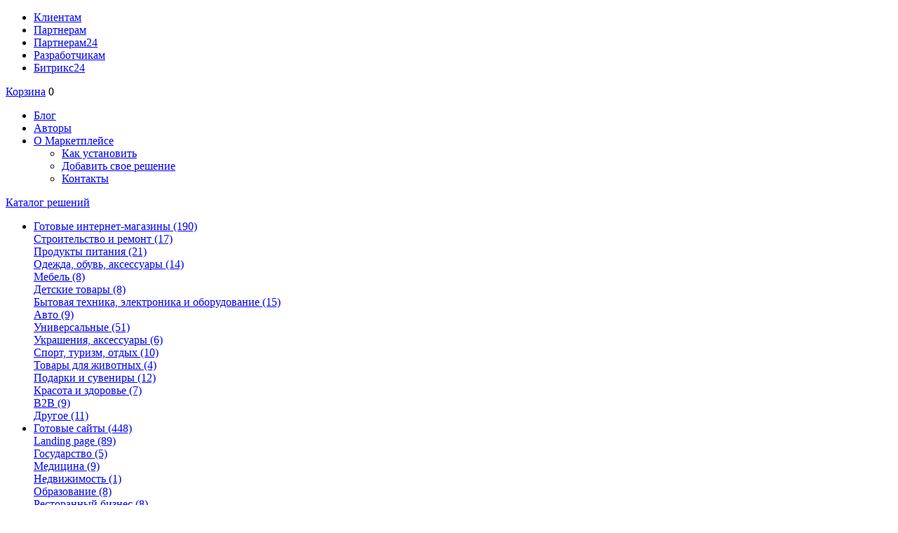

--- FILE ---
content_type: text/html
request_url: https://marketplace.1c-bitrix.ru/solutions/altasib.errorsend/
body_size: 10288
content:
<!DOCTYPE html>
<html lang="ru-RU" xmlns:fb="http://ogp.me/ns/fb#">
<head>
		<meta http-equiv="Content-Type" content="text/html; charset=utf-8" />
<meta name="keywords" content="битрикс, модули, готовые модули, магазины" />
<meta name="description" content="модули для битрикс" />
<style type="text/css">.bx-composite-btn {background: url(/bitrix/images/main/composite/sprite-1x.png) no-repeat right 0 #e94524;border-radius: 15px;color: #fff !important;display: inline-block;line-height: 30px;font-family: "Helvetica Neue", Helvetica, Arial, sans-serif !important;font-size: 12px !important;font-weight: bold !important;height: 31px !important;padding: 0 42px 0 17px !important;vertical-align: middle !important;text-decoration: none !important;}@media screen   and (min-device-width: 1200px)   and (max-device-width: 1600px)   and (-webkit-min-device-pixel-ratio: 2)  and (min-resolution: 192dpi) {.bx-composite-btn {background-image: url(/bitrix/images/main/composite/sprite-2x.png);background-size: 42px 124px;}}.bx-composite-btn-fixed {position: absolute;top: -45px;right: 15px;z-index: 10;}.bx-btn-white {background-position: right 0;color: #fff !important;}.bx-btn-black {background-position: right -31px;color: #000 !important;}.bx-btn-red {background-position: right -62px;color: #555 !important;}.bx-btn-grey {background-position: right -93px;color: #657b89 !important;}.bx-btn-border {border: 1px solid #d4d4d4;height: 29px !important;line-height: 29px !important;}.bx-composite-loading {display: block;width: 40px;height: 40px;background: url(/bitrix/images/main/composite/loading.gif);}</style>
<script data-skip-moving="true">(function(w, d) {var v = w.frameCacheVars = {"CACHE_MODE":"HTMLCACHE","banner":{"url":"https:\/\/www.1c-bitrix.ru\/composite\/","text":"Быстро с 1С-Битрикс","bgcolor":"#E94524","style":"white"},"storageBlocks":[],"dynamicBlocks":{"iIjGFB":"d41d8cd98f00","FKauiI":"3f6dce6c6872"},"AUTO_UPDATE":true,"AUTO_UPDATE_TTL":120,"version":2};var inv = false;if (v.AUTO_UPDATE === false){if (v.AUTO_UPDATE_TTL && v.AUTO_UPDATE_TTL > 0){var lm = Date.parse(d.lastModified);if (!isNaN(lm)){var td = new Date().getTime();if ((lm + v.AUTO_UPDATE_TTL * 1000) >= td){w.frameRequestStart = false;w.preventAutoUpdate = true;return;}inv = true;}}else{w.frameRequestStart = false;w.preventAutoUpdate = true;return;}}var r = w.XMLHttpRequest ? new XMLHttpRequest() : (w.ActiveXObject ? new w.ActiveXObject("Microsoft.XMLHTTP") : null);if (!r) { return; }w.frameRequestStart = true;var m = v.CACHE_MODE; var l = w.location; var x = new Date().getTime();var q = "?bxrand=" + x + (l.search.length > 0 ? "&" + l.search.substring(1) : "");var u = l.protocol + "//" + l.host + l.pathname + q;r.open("GET", u, true);r.setRequestHeader("BX-ACTION-TYPE", "get_dynamic");r.setRequestHeader("X-Bitrix-Composite", "get_dynamic");r.setRequestHeader("BX-CACHE-MODE", m);r.setRequestHeader("BX-CACHE-BLOCKS", v.dynamicBlocks ? JSON.stringify(v.dynamicBlocks) : "");if (inv){r.setRequestHeader("BX-INVALIDATE-CACHE", "Y");}try { r.setRequestHeader("BX-REF", d.referrer || "");} catch(e) {}if (m === "APPCACHE"){r.setRequestHeader("BX-APPCACHE-PARAMS", JSON.stringify(v.PARAMS));r.setRequestHeader("BX-APPCACHE-URL", v.PAGE_URL ? v.PAGE_URL : "");}r.onreadystatechange = function() {if (r.readyState != 4) { return; }var a = r.getResponseHeader("BX-RAND");var b = w.BX && w.BX.frameCache ? w.BX.frameCache : false;if (a != x || !((r.status >= 200 && r.status < 300) || r.status === 304 || r.status === 1223 || r.status === 0)){var f = {error:true, reason:a!=x?"bad_rand":"bad_status", url:u, xhr:r, status:r.status};if (w.BX && w.BX.ready && b){BX.ready(function() {setTimeout(function(){BX.onCustomEvent("onFrameDataRequestFail", [f]);}, 0);});}w.frameRequestFail = f;return;}if (b){b.onFrameDataReceived(r.responseText);if (!w.frameUpdateInvoked){b.update(false);}w.frameUpdateInvoked = true;}else{w.frameDataString = r.responseText;}};r.send();var p = w.performance;if (p && p.addEventListener && p.getEntries && p.setResourceTimingBufferSize){var e = 'resourcetimingbufferfull';var h = function() {if (w.BX && w.BX.frameCache && w.BX.frameCache.frameDataInserted){p.removeEventListener(e, h);}else {p.setResourceTimingBufferSize(p.getEntries().length + 50);}};p.addEventListener(e, h);}})(window, document);</script>
<script data-skip-moving="true">(function(w, d, n) {var cl = "bx-core";var ht = d.documentElement;var htc = ht ? ht.className : undefined;if (htc === undefined || htc.indexOf(cl) !== -1){return;}var ua = n.userAgent;if (/(iPad;)|(iPhone;)/i.test(ua)){cl += " bx-ios";}else if (/Windows/i.test(ua)){cl += ' bx-win';}else if (/Macintosh/i.test(ua)){cl += " bx-mac";}else if (/Linux/i.test(ua) && !/Android/i.test(ua)){cl += " bx-linux";}else if (/Android/i.test(ua)){cl += " bx-android";}cl += (/(ipad|iphone|android|mobile|touch)/i.test(ua) ? " bx-touch" : " bx-no-touch");cl += w.devicePixelRatio && w.devicePixelRatio >= 2? " bx-retina": " bx-no-retina";if (/AppleWebKit/.test(ua)){cl += " bx-chrome";}else if (/Opera/.test(ua)){cl += " bx-opera";}else if (/Firefox/.test(ua)){cl += " bx-firefox";}ht.className = htc ? htc + " " + cl : cl;})(window, document, navigator);</script>


<link href="/bitrix/js/socialservices/css/ss.min.css?16655113494772" type="text/css"  rel="stylesheet" />
<link href="/bitrix/js/ui/design-tokens/dist/ui.design-tokens.min.css?172728310023463" type="text/css"  rel="stylesheet" />
<link href="/bitrix/js/main/core/css/core_image.min.css?16751825954908" type="text/css"  rel="stylesheet" />
<link href="/bitrix/js/ui/fonts/opensans/ui.font.opensans.min.css?16655106042320" type="text/css"  rel="stylesheet" />
<link href="/bitrix/js/main/popup/dist/main.popup.bundle.min.css?176053911328056" type="text/css"  rel="stylesheet" />
<link href="/bitrix/js/ui/hint/ui.hint.min.css?17272831092070" type="text/css"  rel="stylesheet" />
<link href="/bitrix/templates/marketplace-1c-v3/components/bx/marketplace.catalog.detail/.default/style.css?17012702227216" type="text/css"  rel="stylesheet" />
<link href="/bitrix/components/bitrix/system.show_message/templates/.default/style.min.css?152638200051" type="text/css"  rel="stylesheet" />
<link href="/bitrix/panel/main/popup.min.css?167518259520774" type="text/css"  rel="stylesheet" />
<link href="/bitrix/templates/marketplace-1c-v3/template_style.css?170127022253942" type="text/css"  data-template-style="true"  rel="stylesheet" />
<link href="/bitrix/templates/marketplace-1c-v3/main_menu.css?15263820004159" type="text/css"  data-template-style="true"  rel="stylesheet" />
<link href="/bitrix/templates/marketplace-1c-v3/components/bitrix/system.auth.form/hd_loginform/style.css?15263820002485" type="text/css"  data-template-style="true"  rel="stylesheet" />
<link href="/bitrix/templates/marketplace-1c-v3/components/bitrix/sale.basket.basket.line/hd_cart/style.css?1526382000680" type="text/css"  data-template-style="true"  rel="stylesheet" />
<link href="/bitrix/templates/marketplace-1c-v3/components/bitrix/search.title/top_search_new/style.css?15263820006255" type="text/css"  data-template-style="true"  rel="stylesheet" />







							<title>1С-Битрикс - Модуль снят с публикации</title>

	
		
	
<meta name="twitter:card" content="summary_large_image" />
	<meta property="og:image" content="https://www.1c-bitrix.ru/images/shared/marketplace.jpg"/></head>
<body>
<script data-skip-moving="true" type="text/html" data-bx-gdpr-counter-loader="head">(function(w,d,s,l,i){w[l]=w[l]||[];w[l].push({'gtm.start':new Date().getTime(),event:'gtm.js'});var f=d.getElementsByTagName(s)[0],j=d.createElement(s),dl=l!='dataLayer'?'&l='+l:'';j.async=true;j.src='https://www.googletagmanager.com/gtm.js?id='+i+dl;f.parentNode.insertBefore(j,f);})(window,document,'script','dataLayer','GTM-TZB8LVG');;(function(){(function(m,e,t,r,i,k,a){
			m[i]=m[i]||function(){(m[i].a=m[i].a||[]).push(arguments)};
			m[i].l=1*new Date();
			// Проверка дублирования скрипта
			for (var j = 0; j < document.scripts.length; j++)
			{
				if (document.scripts[j].src === r) { return; }
			}
			k=e.createElement(t),a=e.getElementsByTagName(t)[0],k.async=1,k.src=r,a.parentNode.insertBefore(k,a)
		})(window, document, "script", "https://mc.yandex.ru/metrika/tag.js", "ym");
			ym(76338, "init", {
			clickmap: true,
			trackLinks: true,
			accurateTrackBounce: true,
			webvisor: true,
			trackHash: true
		});})();
	</script>
</script>
		<script data-skip-moving="true" type="text/html" data-bx-gdpr-counter-loader="body"><noscript><iframe src="https://www.googletagmanager.com/ns.html?id=GTM-TZB8LVG" height="0" width="0" style="display:none;visibility:hidden"></iframe></noscript><noscript><div><img src="//mc.yandex.ru/watch/76338" style="position:absolute; left:-9999px;" alt="" /></div></noscript></script>
		<script data-skip-moving="true">!function(){function e(n){t(),n.currentTarget.removeEventListener(n.type,e)}function t(){if(window.isGtmInitialized)return!1;window.isGtmInitialized=!0,function(e,t,n,o,i,r,b){let c=e.location.search.match(new RegExp("[?&]"+encodeURIComponent("enable_counters_initialization")+"=([^&]*)"))||[];if("Y"!==decodeURIComponent(c[1])&&t.cookie.match(new RegExp("(?:^|; )"+"DEV_OFFICE_USER".replace(/([\.$?*|{}\(\)\[\]\\\/\+^])/g,"\\$1")+"=([^;]*)")))return;let d=t.cookie.match(new RegExp("(?:^|; )"+"BITRIX_SM_USER_GDPR_SETTINGS".replace(/([\.$?*|{}\(\)\[\]\\\/\+^])/g,"\\$1")+"=([^;]*)"));d=d?decodeURIComponent(d[1]):b;let a=!0;if((d=JSON.parse(d)||{})[r]&&"N"===d[r].enabled&&(a=!1),a){let e,i,r=t.getElementsByTagName(n)[0],d=r.parentNode,a=t.querySelectorAll("["+o+"]");for(let c in a)if(a.hasOwnProperty(c)){let l=a[c],s=l.getAttribute(o),u=l.innerHTML;if(u)switch(s){case"head":(e=t.createElement(n)).async=!0,e.innerHTML=u,d.insertBefore(e,r);break;case"body":(e=t.createElement("DIV")).innerHTML=u,i=e.childNodes;for(let e=0;e<i.length;e++)t.body.insertBefore(i[e],t.body.nextSibling)}l.parentNode.removeChild(l)}}}(window,document,"script","data-bx-gdpr-counter-loader",0,"analytical","{\"necessary\":{\"isMain\":\"Y\",\"type\":\"necessary\",\"enabled\":\"Y\",\"changingAllowed\":\"Y\"},\"analytical\":{\"type\":\"analytical\",\"enabled\":\"Y\",\"changingAllowed\":\"Y\"}}")}t()}();</script><div class="main-wrap">
<div class="top-nav-bar">
	<a class="top-bx-logo top-bx-logo-mp" href="/"></a>
	<ul class="top-menu" id="top-menu">
			<li class="top-menu-item"><a class="top-menu-item-link" href="https://www.1c-bitrix.ru/">Клиентам</a></li>
					<li class="top-menu-item"><a class="top-menu-item-link" href="https://partners.1c-bitrix.ru/">Партнерам</a></li>
					<li class="top-menu-item"><a class="top-menu-item-link" href="https://partners24.1c-bitrix.ru">Партнерам24</a></li>
					<li class="top-menu-item"><a class="top-menu-item-link" href="https://dev.1c-bitrix.ru/">Разработчикам</a></li>
					<li class="top-menu-item"><a class="top-menu-item-link" href="https://www.bitrix24.ru/">Битрикс24</a></li>
		</ul></div>
<div class="header">
	<a href="/" class="header-left-logo"></a>
	<div class="header-right-block">
		<div class="header-auth">
		<div id="bxdynamic_iIjGFB_start" style="display:none"></div><div id="bxdynamic_iIjGFB_end" style="display:none"></div>		</div>
		<div class="header-cart-wrap">
	<div id="bxdynamic_FKauiI_start" style="display:none"></div>		<a href="/basket.php" class="header-cart-link">Корзина</a>
		<span class="header-cart-counter">0</span>
	<div id="bxdynamic_FKauiI_end" style="display:none"></div></div>
	</div>
	

	<ul class="header-menu">
					<li class="header-menu-item">
				<a class="header-menu-link" href="/blog/">Блог</a>
							</li>
					<li class="header-menu-item">
				<a class="header-menu-link" href="/partners/">Авторы</a>
							</li>
					<li class="header-menu-item">
				<a class="header-menu-link" href="/about/">О Маркетплейсе</a>
									<ul class="header-submenu">
													<li><a class="header-submenu-item" href="/about/index.php">Как установить</a></li>
													<li><a class="header-submenu-item" href="https://marketplace.bitrix24.site/">Добавить свое решение</a></li>
													<li><a class="header-submenu-item" href="/about/contacts.php">Контакты</a></li>
											</ul>
							</li>
			</ul>
</div>

	


<div class="search-block">
	<div class="search-block-left">
					<div class="top_menu_container">
				<a href="/solutions/" class="search-block-title">Каталог решений</a>
				
	<div id="main_menu" class="main_menu center-top-arrow">
		<ul class="left-menu">
										<li class="left-menu-item">
					<a class="left-menu-link" href="/solutions/category/14/">
						<span class="left-menu-text">Готовые интернет-магазины</span>
													<span class="left-menu-counter">(190)</span>
											</a>
																	<div class="subcategory_container left-top-arrow" style="width: 480px">
							<div class="column">
																<div class="subcategory-title">
									<a class="category-link" href="/solutions/category/33/">Строительство и ремонт<span>&nbsp;(17)</span></a>
								</div>
																								<div class="subcategory-title">
									<a class="category-link" href="/solutions/category/32/">Продукты питания<span>&nbsp;(21)</span></a>
								</div>
																								<div class="subcategory-title">
									<a class="category-link" href="/solutions/category/31/">Одежда, обувь, аксессуары<span>&nbsp;(14)</span></a>
								</div>
																								<div class="subcategory-title">
									<a class="category-link" href="/solutions/category/142/">Мебель<span>&nbsp;(8)</span></a>
								</div>
																								<div class="subcategory-title">
									<a class="category-link" href="/solutions/category/30/">Детские товары<span>&nbsp;(8)</span></a>
								</div>
																								<div class="subcategory-title">
									<a class="category-link" href="/solutions/category/29/">Бытовая техника, электроника и оборудование<span>&nbsp;(15)</span></a>
								</div>
																								<div class="subcategory-title">
									<a class="category-link" href="/solutions/category/28/">Авто<span>&nbsp;(9)</span></a>
								</div>
																								<div class="subcategory-title">
									<a class="category-link" href="/solutions/category/145/">Универсальные<span>&nbsp;(51)</span></a>
								</div>
																								<div class="subcategory-title">
									<a class="category-link" href="/solutions/category/62/">Украшения, аксессуары<span>&nbsp;(6)</span></a>
								</div>
																								<div class="subcategory-title">
									<a class="category-link" href="/solutions/category/75/">Спорт, туризм, отдых<span>&nbsp;(10)</span></a>
								</div>
																</div><div class="column">								<div class="subcategory-title">
									<a class="category-link" href="/solutions/category/150/">Товары для животных<span>&nbsp;(4)</span></a>
								</div>
																								<div class="subcategory-title">
									<a class="category-link" href="/solutions/category/154/">Подарки и сувениры<span>&nbsp;(12)</span></a>
								</div>
																								<div class="subcategory-title">
									<a class="category-link" href="/solutions/category/152/">Красота и здоровье<span>&nbsp;(7)</span></a>
								</div>
																								<div class="subcategory-title">
									<a class="category-link" href="/solutions/category/156/">B2B<span>&nbsp;(9)</span></a>
								</div>
																								<div class="subcategory-title">
									<a class="category-link" href="/solutions/category/34/">Другое<span>&nbsp;(11)</span></a>
								</div>
																							</div>
						</div>
					
				</li>
							<li class="left-menu-item">
					<a class="left-menu-link" href="/solutions/category/7/">
						<span class="left-menu-text">Готовые сайты</span>
													<span class="left-menu-counter">(448)</span>
											</a>
																	<div class="subcategory_container left-top-arrow" style="width: 1200px">
							<div class="column">
																<div class="subcategory-title">
									<a class="category-link" href="/solutions/category/80/">Landing page<span>&nbsp;(89)</span></a>
								</div>
																								<div class="subcategory-item"><a class="category-link" href="/solutions/category/77/">Государство<span>&nbsp;(5)</span></a></div>
																<div class="subcategory-item"><a class="category-link" href="/solutions/category/78/">Медицина<span>&nbsp;(9)</span></a></div>
																<div class="subcategory-item"><a class="category-link" href="/solutions/category/85/">Недвижимость<span>&nbsp;(1)</span></a></div>
																<div class="subcategory-item"><a class="category-link" href="/solutions/category/79/">Образование<span>&nbsp;(8)</span></a></div>
																<div class="subcategory-item"><a class="category-link" href="/solutions/category/66/">Ресторанный бизнес<span>&nbsp;(8)</span></a></div>
																<div class="subcategory-item"><a class="category-link" href="/solutions/category/86/">Строительство<span>&nbsp;(3)</span></a></div>
																<div class="subcategory-item"><a class="category-link" href="/solutions/category/87/">Спорт, туризм<span>&nbsp;(5)</span></a></div>
																<div class="subcategory-item"><a class="category-link" href="/solutions/category/158/">Авто<span>&nbsp;(6)</span></a></div>
																<div class="subcategory-item"><a class="category-link" href="/solutions/category/73/">Другое<span>&nbsp;(23)</span></a></div>
																								</div><div class="column">								<div class="subcategory-title">
									<a class="category-link" href="/solutions/category/81/">Каталог товаров, услуг<span>&nbsp;(192)</span></a>
								</div>
																								<div class="subcategory-item"><a class="category-link" href="/solutions/category/90/">Ресторанный бизнес<span>&nbsp;(22)</span></a></div>
																<div class="subcategory-item"><a class="category-link" href="/solutions/category/91/">Строительство<span>&nbsp;(31)</span></a></div>
																<div class="subcategory-item"><a class="category-link" href="/solutions/category/160/">Авто<span>&nbsp;(22)</span></a></div>
																<div class="subcategory-item"><a class="category-link" href="/solutions/category/162/">Красота<span>&nbsp;(14)</span></a></div>
																<div class="subcategory-item"><a class="category-link" href="/solutions/category/164/">Одежда, обувь и аксессуары<span>&nbsp;(7)</span></a></div>
																<div class="subcategory-item"><a class="category-link" href="/solutions/category/92/">Другое<span>&nbsp;(72)</span></a></div>
																																<div class="subcategory-title">
									<a class="category-link" href="/solutions/category/82/">Корпоративный сайт<span>&nbsp;(276)</span></a>
								</div>
																								<div class="subcategory-item"><a class="category-link" href="/solutions/category/93/">Государство<span>&nbsp;(10)</span></a></div>
																<div class="subcategory-item"><a class="category-link" href="/solutions/category/94/">Медицина<span>&nbsp;(32)</span></a></div>
																<div class="subcategory-item"><a class="category-link" href="/solutions/category/95/">Недвижимость<span>&nbsp;(9)</span></a></div>
								</div><div class="column">								<div class="subcategory-item"><a class="category-link" href="/solutions/category/96/">Образование<span>&nbsp;(37)</span></a></div>
																<div class="subcategory-item"><a class="category-link" href="/solutions/category/97/">Ресторанный бизнес<span>&nbsp;(8)</span></a></div>
																<div class="subcategory-item"><a class="category-link" href="/solutions/category/99/">ТСЖ, ЖСК<span>&nbsp;(2)</span></a></div>
																<div class="subcategory-item"><a class="category-link" href="/solutions/category/98/">Строительство<span>&nbsp;(30)</span></a></div>
																<div class="subcategory-item"><a class="category-link" href="/solutions/category/100/">Спорт, отдых и туризм<span>&nbsp;(19)</span></a></div>
																<div class="subcategory-item"><a class="category-link" href="/solutions/category/168/">Красота и здоровье<span>&nbsp;(12)</span></a></div>
																<div class="subcategory-item"><a class="category-link" href="/solutions/category/170/">Бухгалтерские и юридические услуги<span>&nbsp;(14)</span></a></div>
																<div class="subcategory-item"><a class="category-link" href="/solutions/category/166/">Авто<span>&nbsp;(19)</span></a></div>
																<div class="subcategory-item"><a class="category-link" href="/solutions/category/101/">Другое<span>&nbsp;(59)</span></a></div>
																																<div class="subcategory-title">
									<a class="category-link" href="/solutions/category/102/">Информационный портал<span>&nbsp;(52)</span></a>
								</div>
																								<div class="subcategory-item"><a class="category-link" href="/solutions/category/103/">Государство<span>&nbsp;(11)</span></a></div>
								</div><div class="column">								<div class="subcategory-item"><a class="category-link" href="/solutions/category/104/">Медицина<span>&nbsp;(7)</span></a></div>
																<div class="subcategory-item"><a class="category-link" href="/solutions/category/105/">Недвижимость<span>&nbsp;(5)</span></a></div>
																<div class="subcategory-item"><a class="category-link" href="/solutions/category/106/">Образование<span>&nbsp;(13)</span></a></div>
																<div class="subcategory-item"><a class="category-link" href="/solutions/category/127/">ТСЖ, ЖСК<span>&nbsp;(2)</span></a></div>
																<div class="subcategory-item"><a class="category-link" href="/solutions/category/128/">Спорт, туризм<span>&nbsp;(2)</span></a></div>
																<div class="subcategory-item"><a class="category-link" href="/solutions/category/129/">Другое<span>&nbsp;(6)</span></a></div>
																																<div class="subcategory-title">
									<a class="category-link" href="/solutions/category/65/">Персональный сайт<span>&nbsp;(36)</span></a>
								</div>
																								<div class="subcategory-item"><a class="category-link" href="/solutions/category/131/">Государство<span>&nbsp;(6)</span></a></div>
																<div class="subcategory-item"><a class="category-link" href="/solutions/category/132/">Медицина<span>&nbsp;(2)</span></a></div>
																<div class="subcategory-item"><a class="category-link" href="/solutions/category/134/">Образование<span>&nbsp;(4)</span></a></div>
																<div class="subcategory-item"><a class="category-link" href="/solutions/category/136/">Строительство<span>&nbsp;(1)</span></a></div>
								</div><div class="column">								<div class="subcategory-item"><a class="category-link" href="/solutions/category/138/">Спорт, туризм<span>&nbsp;(4)</span></a></div>
																<div class="subcategory-item"><a class="category-link" href="/solutions/category/172/">Красота и здоровье<span>&nbsp;(5)</span></a></div>
																<div class="subcategory-item"><a class="category-link" href="/solutions/category/139/">Другое<span>&nbsp;(9)</span></a></div>
																																<div class="subcategory-title">
									<a class="category-link" href="/solutions/category/147/">Универсальные<span>&nbsp;(19)</span></a>
								</div>
																							</div>
						</div>
					
				</li>
							<li class="left-menu-item">
					<a class="left-menu-link" href="/solutions/category/3/">
						<span class="left-menu-text">Для интернет-магазина</span>
													<span class="left-menu-counter">(536)</span>
											</a>
																	<div class="subcategory_container left-top-arrow" style="width: 480px">
							<div class="column">
																<div class="subcategory-title">
									<a class="category-link" href="/solutions/category/149/">Интеграция с онлайн-кассами<span>&nbsp;(30)</span></a>
								</div>
																								<div class="subcategory-title">
									<a class="category-link" href="/solutions/category/107/">Каталог товаров<span>&nbsp;(107)</span></a>
								</div>
																								<div class="subcategory-item"><a class="category-link" href="/solutions/category/108/">Свойства, фильтр, поиск<span>&nbsp;(52)</span></a></div>
																<div class="subcategory-item"><a class="category-link" href="/solutions/category/109/">Товар дня<span>&nbsp;(2)</span></a></div>
																																<div class="subcategory-title">
									<a class="category-link" href="/solutions/category/110/">Корзина, покупка<span>&nbsp;(182)</span></a>
								</div>
																								<div class="subcategory-item"><a class="category-link" href="/solutions/category/38/">Купить в 1 клик<span>&nbsp;(5)</span></a></div>
																<div class="subcategory-item"><a class="category-link" href="/solutions/category/35/">Платежные системы<span>&nbsp;(90)</span></a></div>
																<div class="subcategory-item"><a class="category-link" href="/solutions/category/36/">Службы доставки<span>&nbsp;(55)</span></a></div>
																																<div class="subcategory-title">
									<a class="category-link" href="/solutions/category/111/">Подарки, скидки<span>&nbsp;(55)</span></a>
								</div>
																								<div class="subcategory-title">
									<a class="category-link" href="/solutions/category/112/">Работа с заказами<span>&nbsp;(66)</span></a>
								</div>
																</div><div class="column">								<div class="subcategory-title">
									<a class="category-link" href="/solutions/category/174/">Курсы валют<span>&nbsp;(7)</span></a>
								</div>
																								<div class="subcategory-title">
									<a class="category-link" href="/solutions/category/43/">Другое<span>&nbsp;(101)</span></a>
								</div>
																							</div>
						</div>
					
				</li>
							<li class="left-menu-item">
					<a class="left-menu-link" href="/solutions/category/113/">
						<span class="left-menu-text">Поддержка клиентов</span>
													<span class="left-menu-counter">(136)</span>
											</a>
																	<div class="subcategory_container left-top-arrow" style="width: 240px">
							<div class="column">
																<div class="subcategory-title">
									<a class="category-link" href="/solutions/category/45/">Онлайн-консультанты<span>&nbsp;(14)</span></a>
								</div>
																								<div class="subcategory-title">
									<a class="category-link" href="/solutions/category/114/">Заказ звонка<span>&nbsp;(8)</span></a>
								</div>
																								<div class="subcategory-title">
									<a class="category-link" href="/solutions/category/42/">Подписки и рассылки<span>&nbsp;(17)</span></a>
								</div>
																								<div class="subcategory-title">
									<a class="category-link" href="/solutions/category/6/">Отзывы, комментарии<span>&nbsp;(18)</span></a>
								</div>
																								<div class="subcategory-title">
									<a class="category-link" href="/solutions/category/125/">Обратная связь<span>&nbsp;(40)</span></a>
								</div>
																								<div class="subcategory-title">
									<a class="category-link" href="/solutions/category/115/">Другое<span>&nbsp;(40)</span></a>
								</div>
																							</div>
						</div>
					
				</li>
							<li class="left-menu-item">
					<a class="left-menu-link" href="/solutions/category/89/">
						<span class="left-menu-text">Маркетинг, реклама</span>
													<span class="left-menu-counter">(219)</span>
											</a>
																	<div class="subcategory_container left-top-arrow" style="width: 240px">
							<div class="column">
																<div class="subcategory-title">
									<a class="category-link" href="/solutions/category/55/">Баннеры<span>&nbsp;(31)</span></a>
								</div>
																								<div class="subcategory-title">
									<a class="category-link" href="/solutions/category/46/">Статистика сайта<span>&nbsp;(22)</span></a>
								</div>
																								<div class="subcategory-title">
									<a class="category-link" href="/solutions/category/74/">SEO<span>&nbsp;(102)</span></a>
								</div>
																								<div class="subcategory-title">
									<a class="category-link" href="/solutions/category/176/">Региональность<span>&nbsp;(19)</span></a>
								</div>
																								<div class="subcategory-title">
									<a class="category-link" href="/solutions/category/116/">Другое<span>&nbsp;(37)</span></a>
								</div>
																							</div>
						</div>
					
				</li>
							<li class="left-menu-item">
					<a class="left-menu-link" href="/solutions/category/44/">
						<span class="left-menu-text">Интеграция</span>
													<span class="left-menu-counter">(238)</span>
											</a>
																	<div class="subcategory_container left-top-arrow" style="width: 240px">
							<div class="column">
																<div class="subcategory-title">
									<a class="category-link" href="/solutions/category/61/">1С и другие ERP<span>&nbsp;(40)</span></a>
								</div>
																								<div class="subcategory-title">
									<a class="category-link" href="/solutions/category/9/">Социальные сети<span>&nbsp;(31)</span></a>
								</div>
																								<div class="subcategory-title">
									<a class="category-link" href="/solutions/category/47/">IP-телефония<span>&nbsp;(3)</span></a>
								</div>
																								<div class="subcategory-title">
									<a class="category-link" href="/solutions/category/48/">SMS-шлюзы<span>&nbsp;(24)</span></a>
								</div>
																								<div class="subcategory-title">
									<a class="category-link" href="/solutions/category/141/">Торговые площадки<span>&nbsp;(63)</span></a>
								</div>
																								<div class="subcategory-title">
									<a class="category-link" href="/solutions/category/178/">Почтовые сервисы<span>&nbsp;(12)</span></a>
								</div>
																								<div class="subcategory-title">
									<a class="category-link" href="/solutions/category/50/">Другое<span>&nbsp;(51)</span></a>
								</div>
																							</div>
						</div>
					
				</li>
							<li class="left-menu-item">
					<a class="left-menu-link" href="/solutions/category/4/">
						<span class="left-menu-text">Инструменты</span>
													<span class="left-menu-counter">(651)</span>
											</a>
																	<div class="subcategory_container left-top-arrow" style="width: 480px">
							<div class="column">
																<div class="subcategory-title">
									<a class="category-link" href="/solutions/category/51/">Контент-менеджеру<span>&nbsp;(347)</span></a>
								</div>
																								<div class="subcategory-item"><a class="category-link" href="/solutions/category/117/">Работа с фото и видео<span>&nbsp;(75)</span></a></div>
																<div class="subcategory-item"><a class="category-link" href="/solutions/category/118/">Работа с текстами<span>&nbsp;(52)</span></a></div>
																<div class="subcategory-item"><a class="category-link" href="/solutions/category/56/">Новости и rss<span>&nbsp;(14)</span></a></div>
																<div class="subcategory-item"><a class="category-link" href="/solutions/category/119/">Карты<span>&nbsp;(13)</span></a></div>
																<div class="subcategory-item"><a class="category-link" href="/solutions/category/180/">Формы и кнопки <span>&nbsp;(53)</span></a></div>
																<div class="subcategory-item"><a class="category-link" href="/solutions/category/182/">Украшения для сайта<span>&nbsp;(18)</span></a></div>
																<div class="subcategory-item"><a class="category-link" href="/solutions/category/184/">Игры и развлечения<span>&nbsp;(7)</span></a></div>
																<div class="subcategory-item"><a class="category-link" href="/solutions/category/57/">Другое<span>&nbsp;(70)</span></a></div>
																																<div class="subcategory-title">
									<a class="category-link" href="/solutions/category/2/">Для разработчиков<span>&nbsp;(390)</span></a>
								</div>
																</div><div class="column">								<div class="subcategory-item"><a class="category-link" href="/solutions/category/120/">Установка, настройка сайта<span>&nbsp;(24)</span></a></div>
																<div class="subcategory-item"><a class="category-link" href="/solutions/category/121/">Разработка<span>&nbsp;(68)</span></a></div>
																<div class="subcategory-item"><a class="category-link" href="/solutions/category/122/">Отладка, поддержка<span>&nbsp;(56)</span></a></div>
																<div class="subcategory-item"><a class="category-link" href="/solutions/category/123/">Безопасность<span>&nbsp;(36)</span></a></div>
																<div class="subcategory-item"><a class="category-link" href="/solutions/category/1/">Авторизация, пользователи<span>&nbsp;(51)</span></a></div>
																<div class="subcategory-item"><a class="category-link" href="/solutions/category/54/">Импорт/экспорт данных<span>&nbsp;(56)</span></a></div>
																<div class="subcategory-item"><a class="category-link" href="/solutions/category/124/">Другое<span>&nbsp;(66)</span></a></div>
																															</div>
						</div>
					
				</li>
							<li class="left-menu-item">
					<a class="left-menu-link" href="/solutions/category/22/">
						<span class="left-menu-text">Мобильные приложения</span>
													<span class="left-menu-counter">(13)</span>
											</a>
					
				</li>
							<li class="left-menu-item">
					<a class="left-menu-link" href="/solutions/category/88/">
						<span class="left-menu-text">Решения для Битрикс24</span>
													<span class="left-menu-counter">(323)</span>
											</a>
																	<div class="subcategory_container left-top-arrow" style="width: 240px">
							<div class="column">
																<div class="subcategory-title">
									<a class="category-link" href="/solutions/category/24/">Документы<span>&nbsp;(14)</span></a>
								</div>
																								<div class="subcategory-title">
									<a class="category-link" href="/solutions/category/63/">Задачи<span>&nbsp;(36)</span></a>
								</div>
																								<div class="subcategory-title">
									<a class="category-link" href="/solutions/category/26/">CRM<span>&nbsp;(70)</span></a>
								</div>
																								<div class="subcategory-title">
									<a class="category-link" href="/solutions/category/58/">Бизнес-процессы<span>&nbsp;(50)</span></a>
								</div>
																								<div class="subcategory-title">
									<a class="category-link" href="/solutions/category/143/">Чат-боты<span>&nbsp;(6)</span></a>
								</div>
																								<div class="subcategory-title">
									<a class="category-link" href="/solutions/category/27/">Сотрудники<span>&nbsp;(57)</span></a>
								</div>
																								<div class="subcategory-title">
									<a class="category-link" href="/solutions/category/59/">Импорт/экспорт<span>&nbsp;(13)</span></a>
								</div>
																								<div class="subcategory-title">
									<a class="category-link" href="/solutions/category/186/">Телефония<span>&nbsp;(11)</span></a>
								</div>
																								<div class="subcategory-title">
									<a class="category-link" href="/solutions/category/188/">Инструменты<span>&nbsp;(61)</span></a>
								</div>
																								<div class="subcategory-title">
									<a class="category-link" href="/solutions/category/60/">Другое<span>&nbsp;(82)</span></a>
								</div>
																							</div>
						</div>
					
				</li>
					</ul>
	</div>
	<div id="main_menu_source" class="main_menu_source">

	</div>
			</div>
				</div>
	<div class="search-wrap">
		<form action="/search/">
			<input name="q" id="title-search-input" class="search-inp main-input" type="text" placeholder="Найти решение" autocomplete="off" onclick="hideMarker = false;"/>
			<input type="submit" value="" class="sbtn"/>
			<div id="top-menu-search" class="sb_top_menu_search"></div>
		</form>
	</div>
</div>

<div class="bread-crumbs">
		<a href="/solutions/" title="Решения" class="bread-crumb-item">Решения</a><span class="bread-crumb-separate">-</span><a href="/solutions/category/4/" title="Инструменты" class="bread-crumb-item">Инструменты</a>	</div>

	<div class="top-cont-block">
	


	<div id="buy_prolong" class="mp-popup buying-popup center-bottom-arrow buy-prolong">
	<h4 class="buying-title">Покупка продления купона</h4>
	<form>
		<div class="buy-prolong-part prolong-column-part">
			<div class="buying-text">Продолжительность:</div>
			<select id="prolong_period" name="prolong_period" onchange="ChangeProlongSummValue(this.options[this.selectedIndex].value, 'руб');" class="buy-prolong-input prolong-select">
																													</select>
		</div>

		<div class="buy-prolong-part prolong-inline-part">
			<div class="buying-text prolong-summ-description">
				Общая сумма:			</div>
			<div class="buying-text prolong-summ" id="prolong_summ">
				0 руб.			</div>
		</div>

		<div class="prolong-message prolong-success" id="prolong_message">
			Ваш запрос успешно отправлен!		</div>

		<br><span style="color: red; display: none" id="agreementMPError">Для продления необходимо согласиться с условиями</span>
		<input type="checkbox" value="Y" name="dataProcessingAgreementMP" id="agreementMP" onchange="agreementMPChange(this.checked);">
		<span><a href="//partners.1c-bitrix.ru/personal/modules/news/5668557/" target="_blank">Я согласен с условиями активации продлений</a></span>

		<div class="prolong-button-container">
			<div class="btn-red prolong-submit" onclick="SendProlongData();" id="prolong_submit" data-module-code="altasib.errorsend">Продлить</div>
			<div class="btn btn-grey" onclick="CloseProlongWindow();">Продолжить покупки</div>
		</div>
	</form>
</div>

<p><font class="errortext">По какой-то причине модуль не опубликован.</font></p>
					</div>

		
		<div class="footer_wrap">
			<div class="ft_footer">
				

<div class="ft_nav">
	<h3>Готовые решения</h3>
	<ul>
					<li><h4><a href="http://marketplace.1c-bitrix.ru/solutions/">Все решения</a></h4></li>
					<li><h4><a href="http://marketplace.1c-bitrix.ru/solutions/category/88/">Для Битрикс24</a></h4></li>
			</ul>
</div>				

<div class="ft_nav">
	<h3>О маркетплейсе</h3>
	<ul>
					<li><h4><a href="http://marketplace.1c-bitrix.ru/about/">Как установить</a></h4></li>
					<li><h4><a href="http://marketplace.1c-bitrix.ru/about/contacts.php">Контакты</a></h4></li>
					<li><h4><a href="http://marketplace.1c-bitrix.ru/partners/">Авторы</a></h4></li>
					<li><h4><a href="http://marketplace.1c-bitrix.ru/blog/">Блоги разработчиков</a></h4></li>
			</ul>
</div>				

<div class="ft_nav">
	<h3>Для разработчиков</h3>
	<ul>
					<li><h4><a href="http://marketplace.1c-bitrix.ru/about/for-dev/">Добавить свое решение</a></h4></li>
					<li><h4><a href="http://partners.1c-bitrix.ru/program/become/">Стать партнером</a></h4></li>
			</ul>
</div>				<div class="ft_contacts">
													<div class="bottom-menu">
	<a class="bottom-menu-item" href="https://www.1c-bitrix.ru/about/contacts.php">Контакты</a>
</div>
<div class="bottom-menu">
	<a class="bottom-menu-item" href="/sitemap/">Карта сайта</a>
</div>
<div class="bottom-menu">
	<a class="bottom-menu-item" href="/about/privacy.php">Политика конфиденциальности</a>
</div>

			

											<ul class="ft_sodialnetwork">
							<li class="ok"><a href="https://ok.ru/bitrix24crm" target="_blank"></a></li>
							<li class="tc"><a href="https://tenchat.ru/bitrix24" target="_blank"></a></li>
							<li class="vk"><a href="https://vk.com/1cbitrix" target="_blank"></a></li>
							<li class="hb"><a href="https://habrahabr.ru/company/bitrix/blog/" target="_blank"></a></li>
						</ul>
									</div>
			</div>
			<!-- vCard / microformat
				Элементы с классом .dn - это скрытый контент для поисковых ботов
				Классы  у span необходимо сохранить -->
			<div class="vcard dn">
				<span class="fn org">1С-Битрикс</span>
				<span class="url">http://www.1c-bitrix.ru</span>
						<span class="email">
							<span class="type">Общие вопросы</span>
							<span class="value">info@1c-bitrix.ru</span>
						</span>
						<span class="email">
							<span class="type">Приобретение и лицензирование продуктов</span>:
							<span class="value">sales@1c-bitrix.ru</span>
						</span>
						<span class="email">
							<span class="type">Маркетинг/мероприятия/PR</span>
							<span class="value">marketing@1c-bitrix.ru</span>
						</span>
						<span class="email">
							<span class="type">Партнерская программа</span>
							<span class="value">partners@1c-bitrix.ru</span>
						</span>
				<span class="workhours">Мы работаем с 10:00 до 19:00 по московскому времени.</span>

				<img class="logo" alt="" src="/bitrix/templates/marketplace-1c-v3/images/vlogo.png"></img>
			</div>
			<!-- end vCard -->
						<div class="ft_copyright">
				<p>&copy; 2001-2026 «Битрикс», «1С-Битрикс». Работает на 1С-Битрикс: Управление сайтом.
					<span class="footer-age-block">16+</span>
					<span id="bx-composite-banner"></span>
				</p>
			</div>
					</div>
	</div>
<script>if(!window.BX)window.BX={};if(!window.BX.message)window.BX.message=function(mess){if(typeof mess==='object'){for(let i in mess) {BX.message[i]=mess[i];} return true;}};</script>
<script>(window.BX||top.BX).message({"JS_CORE_LOADING":"Загрузка...","JS_CORE_NO_DATA":"- Нет данных -","JS_CORE_WINDOW_CLOSE":"Закрыть","JS_CORE_WINDOW_EXPAND":"Развернуть","JS_CORE_WINDOW_NARROW":"Свернуть в окно","JS_CORE_WINDOW_SAVE":"Сохранить","JS_CORE_WINDOW_CANCEL":"Отменить","JS_CORE_WINDOW_CONTINUE":"Продолжить","JS_CORE_H":"ч","JS_CORE_M":"м","JS_CORE_S":"с","JSADM_AI_HIDE_EXTRA":"Скрыть лишние","JSADM_AI_ALL_NOTIF":"Показать все","JSADM_AUTH_REQ":"Требуется авторизация!","JS_CORE_WINDOW_AUTH":"Войти","JS_CORE_IMAGE_FULL":"Полный размер"});</script><script src="/bitrix/js/main/core/core.min.js?1760539271229643"></script><script>BX.Runtime.registerExtension({"name":"main.core","namespace":"BX","loaded":true});</script>
<script>BX.setJSList(["\/bitrix\/js\/main\/core\/core_ajax.js","\/bitrix\/js\/main\/core\/core_promise.js","\/bitrix\/js\/main\/polyfill\/promise\/js\/promise.js","\/bitrix\/js\/main\/loadext\/loadext.js","\/bitrix\/js\/main\/loadext\/extension.js","\/bitrix\/js\/main\/polyfill\/promise\/js\/promise.js","\/bitrix\/js\/main\/polyfill\/find\/js\/find.js","\/bitrix\/js\/main\/polyfill\/includes\/js\/includes.js","\/bitrix\/js\/main\/polyfill\/matches\/js\/matches.js","\/bitrix\/js\/ui\/polyfill\/closest\/js\/closest.js","\/bitrix\/js\/main\/polyfill\/fill\/main.polyfill.fill.js","\/bitrix\/js\/main\/polyfill\/find\/js\/find.js","\/bitrix\/js\/main\/polyfill\/matches\/js\/matches.js","\/bitrix\/js\/main\/polyfill\/core\/dist\/polyfill.bundle.js","\/bitrix\/js\/main\/core\/core.js","\/bitrix\/js\/main\/polyfill\/intersectionobserver\/js\/intersectionobserver.js","\/bitrix\/js\/main\/lazyload\/dist\/lazyload.bundle.js","\/bitrix\/js\/main\/polyfill\/core\/dist\/polyfill.bundle.js","\/bitrix\/js\/main\/parambag\/dist\/parambag.bundle.js"]);
</script>
<script>BX.Runtime.registerExtension({"name":"ui.dexie","namespace":"BX.DexieExport","loaded":true});</script>
<script>BX.Runtime.registerExtension({"name":"ls","namespace":"window","loaded":true});</script>
<script>BX.Runtime.registerExtension({"name":"fx","namespace":"window","loaded":true});</script>
<script>BX.Runtime.registerExtension({"name":"fc","namespace":"window","loaded":true});</script>
<script>BX.Runtime.registerExtension({"name":"pull.protobuf","namespace":"BX","loaded":true});</script>
<script>BX.Runtime.registerExtension({"name":"rest.client","namespace":"window","loaded":true});</script>
<script>(window.BX||top.BX).message({"pull_server_enabled":"Y","pull_config_timestamp":1760539188,"shared_worker_allowed":"Y","pull_guest_mode":"N","pull_guest_user_id":0,"pull_worker_mtime":1760539184});(window.BX||top.BX).message({"PULL_OLD_REVISION":"Для продолжения корректной работы с сайтом необходимо перезагрузить страницу."});</script>
<script>BX.Runtime.registerExtension({"name":"pull.client","namespace":"BX","loaded":true});</script>
<script>BX.Runtime.registerExtension({"name":"pull","namespace":"window","loaded":true});</script>
<script>BX.Runtime.registerExtension({"name":"ui.design-tokens","namespace":"window","loaded":true});</script>
<script>BX.Runtime.registerExtension({"name":"main.pageobject","namespace":"BX","loaded":true});</script>
<script>(window.BX||top.BX).message({"JS_CORE_LOADING":"Загрузка...","JS_CORE_NO_DATA":"- Нет данных -","JS_CORE_WINDOW_CLOSE":"Закрыть","JS_CORE_WINDOW_EXPAND":"Развернуть","JS_CORE_WINDOW_NARROW":"Свернуть в окно","JS_CORE_WINDOW_SAVE":"Сохранить","JS_CORE_WINDOW_CANCEL":"Отменить","JS_CORE_WINDOW_CONTINUE":"Продолжить","JS_CORE_H":"ч","JS_CORE_M":"м","JS_CORE_S":"с","JSADM_AI_HIDE_EXTRA":"Скрыть лишние","JSADM_AI_ALL_NOTIF":"Показать все","JSADM_AUTH_REQ":"Требуется авторизация!","JS_CORE_WINDOW_AUTH":"Войти","JS_CORE_IMAGE_FULL":"Полный размер"});</script>
<script>BX.Runtime.registerExtension({"name":"window","namespace":"window","loaded":true});</script>
<script>BX.Runtime.registerExtension({"name":"image","namespace":"window","loaded":true});</script>
<script>BX.Runtime.registerExtension({"name":"ui.fonts.opensans","namespace":"window","loaded":true});</script>
<script>BX.Runtime.registerExtension({"name":"main.popup","namespace":"BX.Main","loaded":true});</script>
<script>BX.Runtime.registerExtension({"name":"popup","namespace":"window","loaded":true});</script>
<script>BX.Runtime.registerExtension({"name":"ui.hint","namespace":"window","loaded":true});</script>
<script>(window.BX||top.BX).message({"LANGUAGE_ID":"ru","FORMAT_DATE":"DD.MM.YYYY","FORMAT_DATETIME":"DD.MM.YYYY HH:MI:SS","COOKIE_PREFIX":"BITRIX_SM","SERVER_TZ_OFFSET":"10800","UTF_MODE":"Y","SITE_ID":"mp","SITE_DIR":"\/"});</script><script src="/bitrix/js/ui/dexie/dist/dexie.bundle.min.js?1760539213102530"></script>
<script src="/bitrix/js/main/core/core_ls.min.js?17412914472683"></script>
<script src="/bitrix/js/main/core/core_fx.min.js?15263820009768"></script>
<script src="/bitrix/js/main/core/core_frame_cache.min.js?176053921810481"></script>
<script src="/bitrix/js/pull/protobuf/protobuf.min.js?170357895276433"></script>
<script src="/bitrix/js/pull/protobuf/model.min.js?170357895214190"></script>
<script src="/bitrix/js/rest/client/rest.client.min.js?16121731009240"></script>
<script src="/bitrix/js/pull/client/pull.client.min.js?176053918649849"></script>
<script src="/bitrix/js/socialservices/ss.js?15263820001419"></script>
<script src="/bitrix/js/main/pageobject/dist/pageobject.bundle.min.js?1760539271531"></script>
<script src="/bitrix/js/main/core/core_window.min.js?170913156476324"></script>
<script src="/bitrix/js/main/core/core_image.min.js?152638200012397"></script>
<script src="/bitrix/js/main/popup/dist/main.popup.bundle.min.js?176053944367261"></script>
<script src="/bitrix/js/ui/hint/ui.hint.min.js?17410997794879"></script>


<script src="/bitrix/templates/marketplace-1c-v3/script_top_main_banner.js?152638200011782"></script>
<script src="/bitrix/templates/marketplace-1c-v3/script.js?154429389614464"></script>
<script src="/bitrix/templates/marketplace-1c-v3/components/bitrix/system.auth.form/hd_loginform/script.js?15263820005413"></script>
<script src="/bitrix/components/bitrix/search.title/script.min.js?17605395636543"></script>
<script src="/bitrix/templates/marketplace-1c-v3/components/bx/marketplace.catalog.detail/.default/script.js?158384364316165"></script>

<script src="https://apis.google.com/js/plusone.js" async="true"></script>
<script type="text/javascript">
var jsControl = new JCTitleSearch({
	'AJAX_PAGE' : '/solutions/altasib.errorsend/',
	'CONTAINER_ID': 'top-menu-search',
	'INPUT_ID': 'title-search-input',
	'MIN_QUERY_LEN': 2
});

function ChangeQuantity(changeButton)
{
	var currentQuantity = parseInt(changeButton.parentNode.dataset.quantity);
	var change = parseInt(changeButton.dataset.change);
	if((currentQuantity + change) >= 0)
	{
		changeButton.parentNode.dataset.quantity = currentQuantity + change;
		changeButton.parentNode.getElementsByClassName("quantity")[0].innerHTML = currentQuantity + change;
	}
}

	var hideMarker = true;
	var hideSugg = jsControl.onFocusLost;
	jsControl.onFocusLost = function(){return true;};
	function controlHideSugg ()
	{
		if (hideMarker)
		{
			hideSugg();
		}
		hideMarker = true;
	}
	BX.bind(document.body, 'click', function() {
		setTimeout(controlHideSugg, 25);
	});

</script>

</body>
</html><!--c588966b6415766ab022c038237864c5-->

--- FILE ---
content_type: application/x-javascript; charset=utf-8
request_url: https://marketplace.1c-bitrix.ru/solutions/altasib.errorsend/?bxrand=1769135444598
body_size: 3535
content:
{"js":{"0":"\/bitrix\/js\/ui\/dexie\/dist\/dexie.bundle.js","1":"\/bitrix\/js\/main\/core\/core_ls.js","2":"\/bitrix\/js\/main\/core\/core_fx.js","3":"\/bitrix\/js\/main\/core\/core_frame_cache.js","4":"\/bitrix\/js\/pull\/protobuf\/protobuf.js","5":"\/bitrix\/js\/pull\/protobuf\/model.js","6":"\/bitrix\/js\/rest\/client\/rest.client.js","7":"\/bitrix\/js\/pull\/client\/pull.client.js","8":"\/bitrix\/templates\/marketplace-1c-v3\/script_top_main_banner.js","9":"\/bitrix\/templates\/marketplace-1c-v3\/script.js","10":"\/bitrix\/templates\/marketplace-1c-v3\/components\/bitrix\/system.auth.form\/hd_loginform\/script.js","11":"\/bitrix\/js\/socialservices\/ss.js","12":"\/bitrix\/js\/main\/pageobject\/dist\/pageobject.bundle.js","13":"\/bitrix\/js\/main\/core\/core_window.js","16":"\/bitrix\/components\/bitrix\/search.title\/script.js","17":"\/bitrix\/templates\/marketplace-1c-v3\/components\/bx\/marketplace.catalog.detail\/.default\/script.js","18":"\/bitrix\/js\/main\/core\/core_image.js","19":"\/bitrix\/js\/main\/popup\/dist\/main.popup.bundle.js","20":"\/bitrix\/js\/ui\/hint\/ui.hint.js"},"lang":{"LANGUAGE_ID":"ru","FORMAT_DATE":"DD.MM.YYYY","FORMAT_DATETIME":"DD.MM.YYYY HH:MI:SS","COOKIE_PREFIX":"BITRIX_SM","SERVER_TZ_OFFSET":"10800","UTF_MODE":"Y","SITE_ID":"mp","SITE_DIR":"\/","USER_ID":"","SERVER_TIME":1769135444,"USER_TZ_OFFSET":0,"USER_TZ_AUTO":"Y","bitrix_sessid":"28ae10f4e03afacafe2ebeaa440e92d5"},"css":{"0":"\/bitrix\/templates\/marketplace-1c-v3\/template_style.css","1":"\/bitrix\/templates\/marketplace-1c-v3\/main_menu.css","2":"\/bitrix\/templates\/marketplace-1c-v3\/components\/bitrix\/system.auth.form\/hd_loginform\/style.css","3":"\/bitrix\/js\/socialservices\/css\/ss.css","4":"\/bitrix\/js\/ui\/design-tokens\/dist\/ui.design-tokens.css","5":"\/bitrix\/panel\/main\/popup.css","8":"\/bitrix\/templates\/marketplace-1c-v3\/components\/bitrix\/sale.basket.basket.line\/hd_cart\/style.css","9":"\/bitrix\/templates\/marketplace-1c-v3\/components\/bitrix\/search.title\/top_search_new\/style.css","10":"\/bitrix\/templates\/marketplace-1c-v3\/components\/bitrix\/breadcrumb\/.default\/style.css","11":"\/bitrix\/templates\/marketplace-1c-v3\/components\/bx\/marketplace.catalog.detail\/.default\/style.css","12":"\/bitrix\/js\/main\/core\/css\/core_image.css","13":"\/bitrix\/js\/ui\/fonts\/opensans\/ui.font.opensans.css","14":"\/bitrix\/js\/main\/popup\/dist\/main.popup.bundle.css","15":"\/bitrix\/js\/ui\/hint\/ui.hint.css","16":"\/bitrix\/components\/bitrix\/system.show_message\/templates\/.default\/style.css"},"htmlCacheChanged":false,"isManifestUpdated":false,"dynamicBlocks":[{"ID":"bxdynamic_iIjGFB","CONTENT":"<div id=\"login_area\">\n\t<span class=\"header-login-link\" onclick=\"return systemAuthFormComponent_openBlock()\">\n\t\tАвторизация\t<\/span>\n\n\t<div id=\"hd_loginform_container\" class=\"hd_loginform_container\" style=\"display:none\" >\n\t\t<div onclick=\"return systemAuthFormComponent_closeBlock()\" class=\"hd_loginform_container_close\"><\/div>\n\t\t<div class=\"hd_loginform\">\n\t\t\t\t\t\t<div class=\"arrow\"><\/div>\n\t\t\t<form name=\"system_auth_form6zOYVN\" method=\"post\" target=\"_top\" action=\"\/solutions\/altasib.errorsend\/index.php?login=yes\">\n\t\t\t\t\t\t\t\t\t<input type=\"hidden\" name=\"backurl\" value=\"\/solutions\/altasib.errorsend\/index.php\" \/>\n\t\t\t\t\t\t\t\t\t\t\t\t\t<input type=\"hidden\" name=\"AUTH_FORM\" value=\"Y\" \/>\n\t\t\t\t\t<input type=\"hidden\" name=\"TYPE\" value=\"AUTH\" \/>\n\t\t\t\t<input placeholder=\"Логин\" id=\u0027USER_LOGIN_INPUT\u0027 tabindex=\"10\" name=\"USER_LOGIN\" value=\"\" type=\"text\"\/>\n\t\t\t\t<input placeholder=\"Пароль\" name=\"USER_PASSWORD\" tabindex=\"20\" type=\"password\"\/>\n\n\t\t\t\t\n\t\t\t\t\t\t\t\t\t<input type=\"checkbox\" id=\"USER_REMEMBER\" tabindex=\"40\" name=\"USER_REMEMBER\" value=\"Y\" checked=\"checked\" \/>\n\t\t\t\t\t<label for=\"USER_REMEMBER\">Запомнить меня<\/label><br \/><br \/>\n\t\t\t\t\t\t\t\t<table>\n\t\t\t\t\t<tr>\n\t\t\t\t\t\t<td>\n\t\t\t\t\t\t\t<input tabindex=\"50\" type=\"submit\" class=\"bt_green\" value=\"Войти\"\/>\n\t\t\t\t\t\t<\/td>\n\t\t\t\t\t\t<td>\n\t\t\t\t\t\t\t<noindex>\n\t\t\t\t\t\t\t\t<div style=\"text-align: left\">\n\t\t\t\t\t\t\t\t\t<a href=\"\/auth\/?forgot_password=yes\u0026amp;backurl=%2Fsolutions%2Faltasib.errorsend%2Findex.php\" rel=\"nofollow\">Забыли свой пароль?<\/a><br \/>\n\t\t\t\t\t\t\t\t\t\t\t\t\t\t\t\t\t\t\t<a href=\"\/auth\/?register=yes\u0026amp;backurl=%2Fsolutions%2Faltasib.errorsend%2Findex.php\" rel=\"nofollow\">Регистрация<\/a>\n\t\t\t\t\t\t\t\t\t\t\t\t\t\t\t\t\t<\/div>\n\t\t\t\t\t\t\t<\/noindex>\n\t\t\t\t\t\t<\/td>\n\t\t\t\t\t<\/tr>\n\t\t\t\t<\/table>\n\t\t\t\t\t\t\t\t\t<div class=\"bx-auth-lbl\">Войти как пользователь:<\/div>\n\t\t\t\t\t<div class=\"bx-auth-serv-icons\">\n\t<a title=\"Битрикс24\" href=\"javascript:void(0)\" onclick=\"BxShowAuthFloat(\u0027Bitrix24Net\u0027, \u0027form\u0027)\"><i class=\"bx-ss-icon bitrix24\"><\/i><\/a>\n\t<a title=\"ВКонтакте\" href=\"javascript:void(0)\" onclick=\"BxShowAuthFloat(\u0027VKontakte\u0027, \u0027form\u0027)\"><i class=\"bx-ss-icon vkontakte\"><\/i><\/a>\n\t<a title=\"Мой Мир\" href=\"javascript:void(0)\" onclick=\"BxShowAuthFloat(\u0027MyMailRu\u0027, \u0027form\u0027)\"><i class=\"bx-ss-icon mymailru\"><\/i><\/a>\n<\/div>\n\t\t\t\t\t\t\t\t<input type=\"hidden\" name=\"SHOW_ERRORS\" value=\"Y\">\n\t\t\t<\/form>\n\t\t\t\t\t\t\t<div style=\"display:none\">\n<div id=\"bx_auth_float\" class=\"bx-auth-float\">\n\n\n<div class=\"bx-auth\">\n\t<form method=\"post\" name=\"bx_auth_servicesform\" target=\"_top\" action=\"\/solutions\/altasib.errorsend\/index.php?login=yes\">\n\t\t\t\t\t<div class=\"bx-auth-title\">Войти как пользователь<\/div>\n\t\t\t<div class=\"bx-auth-note\">Вы можете войти на сайт, если вы зарегистрированы на одном из этих сервисов:<\/div>\n\t\t\t\t\t\t\t<div class=\"bx-auth-services\">\n\t\t\t\t\t\t\t\t\t<div><a href=\"javascript:void(0)\" onclick=\"BxShowAuthService(\u0027Bitrix24Net\u0027, \u0027form\u0027)\" id=\"bx_auth_href_formBitrix24Net\"><i class=\"bx-ss-icon bitrix24\"><\/i><b>Битрикс24<\/b><\/a><\/div>\n\t\t\t\t\t\t\t\t\t<div><a href=\"javascript:void(0)\" onclick=\"BxShowAuthService(\u0027VKontakte\u0027, \u0027form\u0027)\" id=\"bx_auth_href_formVKontakte\"><i class=\"bx-ss-icon vkontakte\"><\/i><b>ВКонтакте<\/b><\/a><\/div>\n\t\t\t\t\t\t\t\t\t<div><a href=\"javascript:void(0)\" onclick=\"BxShowAuthService(\u0027MyMailRu\u0027, \u0027form\u0027)\" id=\"bx_auth_href_formMyMailRu\"><i class=\"bx-ss-icon mymailru\"><\/i><b>Мой Мир<\/b><\/a><\/div>\n\t\t\t\t\t\t\t<\/div>\n\t\t\t\t\t\t\t<div class=\"bx-auth-line\"><\/div>\n\t\t\t\t<div class=\"bx-auth-service-form\" id=\"bx_auth_servform\" style=\"display:none\">\n\t\t\t\t\t\t\t\t\t\t\t\t<div id=\"bx_auth_serv_formBitrix24Net\" style=\"display:none\"><a href=\"javascript:void(0)\" onclick=\"BX.util.popup(\u0027https:\/\/auth2.bitrix24.net\/oauth\/authorize\/?user_lang=ru\u0026amp;client_id=site.5440cbbf584e40.69718604\u0026amp;redirect_uri=https%3A%2F%2Fmarketplace.1c-bitrix.ru%2Fsolutions%2Faltasib.errorsend%2Findex.php%3Fauth_service_id%3DBitrix24Net\u0026amp;scope=auth,client\u0026amp;response_type=code\u0026amp;mode=popup\u0026amp;state=mp.0.11a83082111d11e7fe5e684d9c1dfccb63a9fb58f500fac5ad8259b6\u0027, 800, 600)\" class=\"bx-ss-button bitrix24net-button bitrix24net-button-ru\"><\/a><span class=\"bx-spacer\"><\/span><span>Используйте вашу учетную запись на Битрикс24 для входа на сайт.<\/span><\/div>\n\t\t\t\t\t\t\t\t\t\t\t\t\t\t\t\t<div id=\"bx_auth_serv_formVKontakte\" style=\"display:none\"><a href=\"javascript:void(0)\" onclick=\"BX.util.popup(\u0027https:\/\/id.vk.ru\/authorize?client_id=54255586\u0026amp;redirect_uri=https%3A%2F%2Fmarketplace.1c-bitrix.ru%2Fbitrix%2Ftools%2Foauth%2Fvkontakte.php\u0026amp;scope=friends,offline,email\u0026amp;response_type=code\u0026amp;code_challenge_method=S256\u0026amp;code_challenge=xeBGim89hOl01BIctfQP3esVOKTmJleshA22M3WSCtk\u0026amp;state=[base64]\u0027, 660, 425)\" class=\"bx-ss-button vkontakte-button\"><\/a><span class=\"bx-spacer\"><\/span><span>Используйте вашу учетную запись VKontakte для входа на сайт.<\/span><\/div>\n\t\t\t\t\t\t\t\t\t\t\t\t\t\t\t\t<div id=\"bx_auth_serv_formMyMailRu\" style=\"display:none\"><a href=\"javascript:void(0)\" onclick=\"BX.util.popup(\u0027https:\/\/connect.mail.ru\/oauth\/authorize?client_id=602565\u0026amp;redirect_uri=https:\/\/marketplace.1c-bitrix.ru\/solutions\/altasib.errorsend\/index.php?auth_service_id=MyMailRu\u0026amp;response_type=code\u0026amp;state=site_id%3Dmp%26backurl%3D%2Fsolutions%2Faltasib.errorsend%2Findex.php%3Fcheck_key%3D569b736b469e0b40d9b6aa91c2a362c8\u0027, 580, 400)\" class=\"bx-ss-button mymailru-button\"><\/a><span class=\"bx-spacer\"><\/span><span>Используйте вашу учетную запись Мой Мир@Mail.ru для входа на сайт.<\/span><\/div>\n\t\t\t\t\t\t\t\t\t<\/div>\n\t\t\t\t<input type=\"hidden\" name=\"auth_service_id\" value=\"\" \/>\n\t<\/form>\n<\/div>\n\n<\/div>\n<\/div>\n\t\t\t\t\t<\/div>\n\t<\/div>\n<\/div>\n","HASH":"0ed5ba0c25c0","PROPS":{"ID":"iIjGFB","CONTAINER_ID":null,"USE_BROWSER_STORAGE":false,"AUTO_UPDATE":true,"USE_ANIMATION":false,"CSS":["\/bitrix\/js\/socialservices\/css\/ss.min.css?16655113494772","\/bitrix\/js\/ui\/design-tokens\/dist\/ui.design-tokens.min.css?172728310023463","\/bitrix\/panel\/main\/popup.min.css?167518259520774"],"JS":["\/bitrix\/js\/socialservices\/ss.js?15263820001419","\/bitrix\/js\/main\/pageobject\/dist\/pageobject.bundle.min.js?1760539271531","\/bitrix\/js\/main\/core\/core_window.min.js?170913156476324"],"BUNDLE_JS":[],"BUNDLE_CSS":[],"STRINGS":["<script>BX.Runtime.registerExtension({\"name\":\"ui.design-tokens\",\"namespace\":\"window\",\"loaded\":true});<\/script>","<script>BX.Runtime.registerExtension({\"name\":\"main.pageobject\",\"namespace\":\"BX\",\"loaded\":true});<\/script>","<script>(window.BX||top.BX).message({\"JS_CORE_LOADING\":\"Загрузка...\",\"JS_CORE_NO_DATA\":\"- Нет данных -\",\"JS_CORE_WINDOW_CLOSE\":\"Закрыть\",\"JS_CORE_WINDOW_EXPAND\":\"Развернуть\",\"JS_CORE_WINDOW_NARROW\":\"Свернуть в окно\",\"JS_CORE_WINDOW_SAVE\":\"Сохранить\",\"JS_CORE_WINDOW_CANCEL\":\"Отменить\",\"JS_CORE_WINDOW_CONTINUE\":\"Продолжить\",\"JS_CORE_H\":\"ч\",\"JS_CORE_M\":\"м\",\"JS_CORE_S\":\"с\",\"JSADM_AI_HIDE_EXTRA\":\"Скрыть лишние\",\"JSADM_AI_ALL_NOTIF\":\"Показать все\",\"JSADM_AUTH_REQ\":\"Требуется авторизация!\",\"JS_CORE_WINDOW_AUTH\":\"Войти\",\"JS_CORE_IMAGE_FULL\":\"Полный размер\"});<\/script>","<script>BX.Runtime.registerExtension({\"name\":\"window\",\"namespace\":\"window\",\"loaded\":true});<\/script>"]}}],"spread":[]}
